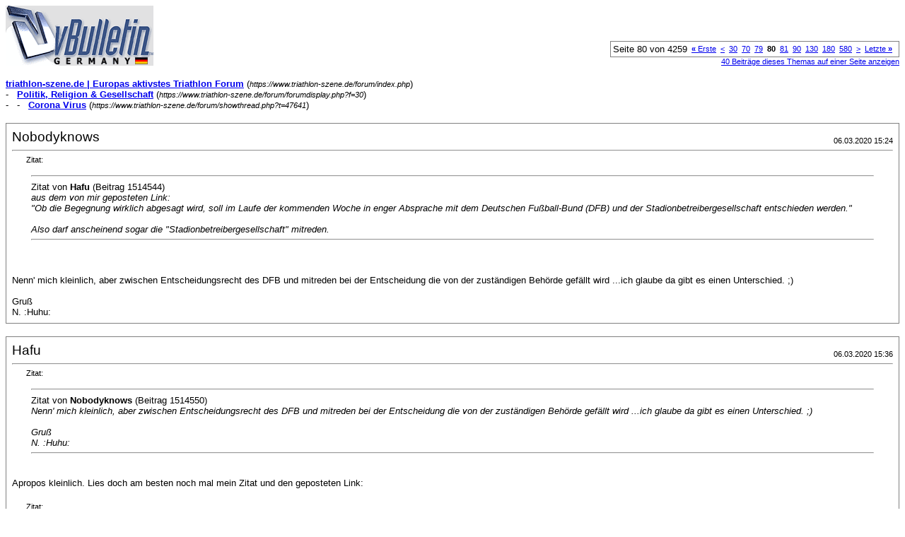

--- FILE ---
content_type: text/html; charset=ISO-8859-1
request_url: https://www.triathlon-szene.de/forum/printthread.php?s=57a4c3eccf705a7a2d484f36d68db42d&t=47641&page=80&pp=8
body_size: 4846
content:
<!DOCTYPE html PUBLIC "-//W3C//DTD XHTML 1.0 Transitional//EN" "http://www.w3.org/TR/xhtml1/DTD/xhtml1-transitional.dtd">
<html dir="ltr" lang="de">
<head>
<meta http-equiv="Content-Type" content="text/html; charset=ISO-8859-1" />
<meta name="generator" content="vBulletin 3.6.1" />
<title>triathlon-szene.de |  Europas aktivstes Triathlon  Forum - Corona Virus</title>
<style type="text/css">
<!--
td, p, li, div
{
	font: 10pt verdana, geneva, lucida, 'lucida grande', arial, helvetica, sans-serif;
}
.smallfont
{
	font-size: 11px;
}
.tborder
{
	border: 1px solid #808080;
}
.thead
{
	background-color: #EEEEEE;
}
.page
{
	background-color: #FFFFFF;
	color: #000000;
}
-->
</style>
</head>
<body class="page">

<table cellpadding="0" cellspacing="0" border="0" width="100%">
<tr valign="bottom">
	<td><a href="https://www.triathlon-szene.de/forum/"><img src="images/misc/vbulletin3_logo_white.gif" alt="triathlon-szene.de |  Europas aktivstes Triathlon  Forum" border="0" /></a></td>
	<td align="right">
		<div class="smallfont"><div class="pagenav" align="right">
<table class="tborder" cellpadding="3" cellspacing="0" border="0">
<tr>
	<td class="vbmenu_control" style="font-weight:normal">Seite 80 von 4259</td>
	<td class="alt1"><a class="smallfont" href="printthread.php?s=ddcdec9a5135d723607e4e6479dec865&amp;t=47641&amp;pp=8" title="Erste Seite - Ergebnis 1 bis 8 von 34.067"><strong>&laquo;</strong> Erste</a></td>
	<td class="alt1"><a class="smallfont" href="printthread.php?s=ddcdec9a5135d723607e4e6479dec865&amp;t=47641&amp;page=79&amp;pp=8" title="Vorherige Seite - Ergebnis 625 bis 632 von 34.067">&lt;</a></td>
	<td class="alt1"><a class="smallfont" href="printthread.php?s=ddcdec9a5135d723607e4e6479dec865&amp;t=47641&amp;page=30&amp;pp=8" title="Zeige Ergebnis 233 bis 240 von 34.067"><!---50-->30</a></td><td class="alt1"><a class="smallfont" href="printthread.php?s=ddcdec9a5135d723607e4e6479dec865&amp;t=47641&amp;page=70&amp;pp=8" title="Zeige Ergebnis 553 bis 560 von 34.067"><!---10-->70</a></td><td class="alt1"><a class="smallfont" href="printthread.php?s=ddcdec9a5135d723607e4e6479dec865&amp;t=47641&amp;page=79&amp;pp=8" title="Zeige Ergebnis 625 bis 632 von 34.067">79</a></td>	<td class="alt2"><span class="smallfont" title="Zeige Ergebnis 633 bis 640 von 34.067"><strong>80</strong></span></td>
 <td class="alt1"><a class="smallfont" href="printthread.php?s=ddcdec9a5135d723607e4e6479dec865&amp;t=47641&amp;page=81&amp;pp=8" title="Zeige Ergebnis 641 bis 648 von 34.067">81</a></td><td class="alt1"><a class="smallfont" href="printthread.php?s=ddcdec9a5135d723607e4e6479dec865&amp;t=47641&amp;page=90&amp;pp=8" title="Zeige Ergebnis 713 bis 720 von 34.067"><!--+10-->90</a></td><td class="alt1"><a class="smallfont" href="printthread.php?s=ddcdec9a5135d723607e4e6479dec865&amp;t=47641&amp;page=130&amp;pp=8" title="Zeige Ergebnis 1.033 bis 1.040 von 34.067"><!--+50-->130</a></td><td class="alt1"><a class="smallfont" href="printthread.php?s=ddcdec9a5135d723607e4e6479dec865&amp;t=47641&amp;page=180&amp;pp=8" title="Zeige Ergebnis 1.433 bis 1.440 von 34.067"><!--+100-->180</a></td><td class="alt1"><a class="smallfont" href="printthread.php?s=ddcdec9a5135d723607e4e6479dec865&amp;t=47641&amp;page=580&amp;pp=8" title="Zeige Ergebnis 4.633 bis 4.640 von 34.067"><!--+500-->580</a></td>
	<td class="alt1"><a class="smallfont" href="printthread.php?s=ddcdec9a5135d723607e4e6479dec865&amp;t=47641&amp;page=81&amp;pp=8" title="Nächste Seite - Ergebnis 641 bis 648 von 34.067">&gt;</a></td>
	<td class="alt1"><a class="smallfont" href="printthread.php?s=ddcdec9a5135d723607e4e6479dec865&amp;t=47641&amp;page=4259&amp;pp=8" title="Letzte Seite - Ergebnis 34.065 bis 34.067 von 34.067">Letzte <strong>&raquo;</strong></a></td>
	<td class="vbmenu_control" title="printthread.php?s=ddcdec9a5135d723607e4e6479dec865&amp;t=47641&amp;pp=8"><a name="PageNav"></a></td>
</tr>
</table>
</div></div>
		
		<div class="smallfont"><a href="printthread.php?s=ddcdec9a5135d723607e4e6479dec865&amp;t=47641&amp;pp=40">40 Beiträge dieses Themas auf einer Seite anzeigen</a></div>
		
	</td>
</tr>
</table>

<br />

<div>
	<a href="https://www.triathlon-szene.de/forum/index.php" accesskey="1"><strong>triathlon-szene.de |  Europas aktivstes Triathlon  Forum</strong></a>
	(<span class="smallfont"><em>https://www.triathlon-szene.de/forum/index.php</em></span>)
</div>
<div>
	- &nbsp; <a href="forumdisplay.php?f=30"><strong>Politik, Religion &amp; Gesellschaft</strong></a>
	(<span class="smallfont"><em>https://www.triathlon-szene.de/forum/forumdisplay.php?f=30</em></span>)
</div>
<div>
	- &nbsp; - &nbsp; <a href="showthread.php?t=47641" accesskey="3"><strong>Corona Virus</strong></a>
	(<span class="smallfont"><em>https://www.triathlon-szene.de/forum/showthread.php?t=47641</em></span>)
</div>

<br />

<table class="tborder" cellpadding="7" cellspacing="1" border="0" width="100%">
<tr>
	<td class="page">
	
		<table cellpadding="0" cellspacing="0" border="0" width="100%">
		<tr valign="bottom">
			<td style="font-size:14pt">Nobodyknows</td>
			<td class="smallfont" align="right">06.03.2020 15:24</td>
		</tr>
		</table>
		
		<hr />
		
		
		
		
		<div><div style="margin:20px; margin-top:5px; ">
	<div class="smallfont" style="margin-bottom:2px">Zitat:</div>
	<table cellpadding="7" cellspacing="0" border="0" width="100%">
	<tr>
		<td class="alt2">
			<hr />
			
				<div>
					Zitat von <strong>Hafu</strong>
					(Beitrag 1514544)
				</div>
				<div style="font-style:italic">aus dem von mir geposteten Link:<br />
&quot;Ob die Begegnung wirklich abgesagt wird, soll im Laufe der kommenden Woche in enger Absprache mit dem Deutschen Fußball-Bund (DFB) und der Stadionbetreibergesellschaft entschieden werden.&quot;<br />
<br />
Also darf anscheinend sogar die &quot;Stadionbetreibergesellschaft&quot; mitreden.</div>
			
			<hr />
		</td>
	</tr>
	</table>
</div><br />
Nenn' mich kleinlich, aber zwischen Entscheidungsrecht des DFB und mitreden bei der Entscheidung die von der zuständigen Behörde gefällt wird  ...ich glaube da gibt es einen Unterschied. ;) <br />
<br />
Gruß<br />
N. :Huhu:</div>
	</td>
</tr>
</table>
<br /><table class="tborder" cellpadding="7" cellspacing="1" border="0" width="100%">
<tr>
	<td class="page">
	
		<table cellpadding="0" cellspacing="0" border="0" width="100%">
		<tr valign="bottom">
			<td style="font-size:14pt">Hafu</td>
			<td class="smallfont" align="right">06.03.2020 15:36</td>
		</tr>
		</table>
		
		<hr />
		
		
		
		
		<div><div style="margin:20px; margin-top:5px; ">
	<div class="smallfont" style="margin-bottom:2px">Zitat:</div>
	<table cellpadding="7" cellspacing="0" border="0" width="100%">
	<tr>
		<td class="alt2">
			<hr />
			
				<div>
					Zitat von <strong>Nobodyknows</strong>
					(Beitrag 1514550)
				</div>
				<div style="font-style:italic">Nenn' mich kleinlich, aber zwischen Entscheidungsrecht des DFB und mitreden bei der Entscheidung die von der zuständigen Behörde gefällt wird  ...ich glaube da gibt es einen Unterschied. ;) <br />
<br />
Gruß<br />
N. :Huhu:</div>
			
			<hr />
		</td>
	</tr>
	</table>
</div>Apropos kleinlich. Lies doch am besten noch mal mein Zitat und den geposteten Link:<br />
<br />
<div style="margin:20px; margin-top:5px; ">
	<div class="smallfont" style="margin-bottom:2px">Zitat:</div>
	<table cellpadding="7" cellspacing="0" border="0" width="100%">
	<tr>
		<td class="alt2">
			<hr />
			
				<div>
					Zitat von <strong>Hafu</strong>
					(Beitrag 1514544)
				</div>
				<div style="font-style:italic">aus dem von mir geposteten Link:<br />
&quot;Ob die Begegnung wirklich abgesagt wird, soll im Laufe der kommenden Woche in enger Absprache mit dem Deutschen Fußball-Bund (DFB) und der Stadionbetreibergesellschaft entschieden werden.&quot;<br />
<br />
<b>Also darf anscheinend sogar die &quot;Stadionbetreibergesellschaft&quot; mitreden.</b><br />
...</div>
			
			<hr />
		</td>
	</tr>
	</table>
</div><br />
&quot;<b>Mitreden</b>&quot; darf die Stadionbetreibergesellschaft, die 'ne unabhängige GmbH ist und mit dem DFB überhaupt nichts zu tun hat.<br />
<br />
<b>Entscheiden</b> im Sinne einer Absage könnte der DFB beim bevorstehenden Länderspiel, denn der ist Ausrichter und hat das Stadion bei der Betreibergesellschaft gebucht.<br />
<br />
<div style="margin:20px; margin-top:5px; ">
	<div class="smallfont" style="margin-bottom:2px">Zitat:</div>
	<table cellpadding="7" cellspacing="0" border="0" width="100%">
	<tr>
		<td class="alt2">
			<hr />
			
				&quot;Nach heutigen Erkenntnissen <b>wird sich die Stadt Nürnberg für eine Absage des Länderspiels einsetzen. E</b>s werden viele Fans auch aus den Risikogebieten Norditaliens erwartet&quot;, sagte Nürnbergs Umwelt- und Gesundheitsreferent Peter Pluschke.
			
			<hr />
		</td>
	</tr>
	</table>
</div>Die Stadt Nürnberg, bzw. deren verantwortlicher Vertreter der Gesunheitsreferent wollen das Länderspiel nicht, aber die dürfen das auch nicht entscheiden, weil die Empfehlungen des RKI und des Bundesgesundheitsministeriums bezüglich der Durchführung von Großberanstaltungen eben nur Empfehlungen sind und keine rechtliche Bindungskraft haben.<br />
So wird der schwarze Peter einer Absage zwischen allen Beteiligten hin und her geschoben, höchstwahrscheinlich aus wirtschaftlichen Gründen, wie Dr_Big und Stefan schon sehr plausibel vermutet haben.</div>
	</td>
</tr>
</table>
<br /><table class="tborder" cellpadding="7" cellspacing="1" border="0" width="100%">
<tr>
	<td class="page">
	
		<table cellpadding="0" cellspacing="0" border="0" width="100%">
		<tr valign="bottom">
			<td style="font-size:14pt">Duafüxin</td>
			<td class="smallfont" align="right">06.03.2020 15:42</td>
		</tr>
		</table>
		
		<hr />
		
		
		
		
		<div><div style="margin:20px; margin-top:5px; ">
	<div class="smallfont" style="margin-bottom:2px">Zitat:</div>
	<table cellpadding="7" cellspacing="0" border="0" width="100%">
	<tr>
		<td class="alt2">
			<hr />
			
				<div>
					Zitat von <strong>Jörn</strong>
					(Beitrag 1514548)
				</div>
				<div style="font-style:italic"><br />
<br />
Im Penny-Markt in meiner Straße ist Toiletten-Papier restlos ausverkauft. Offenbar nehmen die Leute an, man könne sich irgendwann nicht mehr aus dem Haus trauen (oder es wäre verboten, das Haus zu verlassen).</div>
			
			<hr />
		</td>
	</tr>
	</table>
</div>Ja, wenn ALLE bald unter Quarantäne stehen würden, ist das wohl so.<br />
<br />
<div style="margin:20px; margin-top:5px; ">
	<div class="smallfont" style="margin-bottom:2px">Zitat:</div>
	<table cellpadding="7" cellspacing="0" border="0" width="100%">
	<tr>
		<td class="alt2">
			<hr />
			
				<div>
					Zitat von <strong>Jörn</strong>
					(Beitrag 1514548)
				</div>
				<div style="font-style:italic">Ich verstehe nicht, warum jemand annimmt, Lebensmittel und Toilettenpapier würden nicht mehr zur Verfügung stehen.</div>
			
			<hr />
		</td>
	</tr>
	</table>
</div>Wenn ALLE unter Quarantäne stehen, liefert keiner mehr was aus, keiner kann was verkaufen, herstellen etc also muss man bunkern.<br />
<br />
<div style="margin:20px; margin-top:5px; ">
	<div class="smallfont" style="margin-bottom:2px">Zitat:</div>
	<table cellpadding="7" cellspacing="0" border="0" width="100%">
	<tr>
		<td class="alt2">
			<hr />
			
				<div>
					Zitat von <strong>Jörn</strong>
					(Beitrag 1514548)
				</div>
				<div style="font-style:italic">Deswegen würde ich keine Tütensuppen bunkern, sondern Orangen, Kohlrabi, Karotten, Paprika, Zwiebeln oder Äpfel. Also frische, vitaminreiche Lebensmittel, vorzugsweise mit viel Vitamin-C.</div>
			
			<hr />
		</td>
	</tr>
	</table>
</div>Karotten und Paprika halten sich aber nicht bis nächstes Jahr, also bis es den Impfstoff gibt, Tütensuppen und Klopapier schon.<br />
<br />
<div style="margin:20px; margin-top:5px; ">
	<div class="smallfont" style="margin-bottom:2px">Zitat:</div>
	<table cellpadding="7" cellspacing="0" border="0" width="100%">
	<tr>
		<td class="alt2">
			<hr />
			
				<div>
					Zitat von <strong>Jörn</strong>
					(Beitrag 1514548)
				</div>
				<div style="font-style:italic">Ich kenne auch keinen Arzt, der sagen würde: &quot;<i>Wenn Sie mal richtig krank sind und zwei Wochen nicht aus dem Haus können, dann ernähren Sie sich am besten von Tütensuppen.&quot;</i> <br />
<br />
Sondern alle mir bekannten Ärzte sagen: <i>&quot;Wenn Sie mal richtig krank sind, dann lassen Sie für zwei Wochen die Oma kochen und trinken morgens einen frischen Orangensaft.&quot;</i></div>
			
			<hr />
		</td>
	</tr>
	</table>
</div>Oma gehört zur Risikogruppe und lebt schon nicht mehr.<br />
<br />
Achso, Achtung Ironie ;) <br />
<br />
Ich geh morgen das erste Mal nach zwei Wochen wieder einkaufen. Ich lass mich überraschen :Lachen2:</div>
	</td>
</tr>
</table>
<br /><table class="tborder" cellpadding="7" cellspacing="1" border="0" width="100%">
<tr>
	<td class="page">
	
		<table cellpadding="0" cellspacing="0" border="0" width="100%">
		<tr valign="bottom">
			<td style="font-size:14pt">Alteisen</td>
			<td class="smallfont" align="right">06.03.2020 15:45</td>
		</tr>
		</table>
		
		<hr />
		
		
		
		
		<div>Das schlimmste der Epidemie scheint überstanden zu sein. Es gibt wieder Klopapier in großen Mengen</div>
	</td>
</tr>
</table>
<br /><table class="tborder" cellpadding="7" cellspacing="1" border="0" width="100%">
<tr>
	<td class="page">
	
		<table cellpadding="0" cellspacing="0" border="0" width="100%">
		<tr valign="bottom">
			<td style="font-size:14pt">TriAdrenalin</td>
			<td class="smallfont" align="right">06.03.2020 15:45</td>
		</tr>
		</table>
		
		<hr />
		
		
		
		
		<div><div style="margin:20px; margin-top:5px; ">
	<div class="smallfont" style="margin-bottom:2px">Zitat:</div>
	<table cellpadding="7" cellspacing="0" border="0" width="100%">
	<tr>
		<td class="alt2">
			<hr />
			
				<div>
					Zitat von <strong>triduma</strong>
					(Beitrag 1514520)
				</div>
				<div style="font-style:italic">...<br />
<br />
Was sagt ihr dazu wenn dieses Jahr alle Triathlons inklusive Ironman und Challenge Rennen ausfallen. :(</div>
			
			<hr />
		</td>
	</tr>
	</table>
</div>Ich frage mich dann, ob die Hawaii Quali dann für's nächste Jahr gilt?!?</div>
	</td>
</tr>
</table>
<br /><table class="tborder" cellpadding="7" cellspacing="1" border="0" width="100%">
<tr>
	<td class="page">
	
		<table cellpadding="0" cellspacing="0" border="0" width="100%">
		<tr valign="bottom">
			<td style="font-size:14pt">dasgehtschneller</td>
			<td class="smallfont" align="right">06.03.2020 15:47</td>
		</tr>
		</table>
		
		<hr />
		
		
		
		
		<div>Du weisst aber nie ob du nächste Woche in Quarantäne musst oder erst nächsten Winter. Die Nudeln und Tütensuppen kannst du auch nächsten Winter noch essen, das frische Obst und Gemüse im schlimmsten Fall schon in 3 Tagen nicht mehr.<br />
<br />
Die 70- 112% Plus ist jetzt auch nicht eine Zahl die absolute Hamsterkäufe belegt. Eher einfach mal eine Packung mehr in den Einkaufswagen für den Fall der Fälle.<br />
<br />
Und wenn du mal in Quarantäne bist, ist es vermutlich tatsächlich verboten das Haus zu verlassen, auch wenn ich nicht davon ausgehe dass jemand das gross kontrollieren kann, schon gar nicht wenn die Fälle weiter ansteigen.<br />
Die Chancen stehen dann gut dass die Leute mit denen du in Kontakt warst und die ggf. für dich einkaufen könnten ebenfalls in Quarantäne gesteckt werden.<br />
<br />
Etwas haltbare Vorräte hab ich sowieso immer im Haus, beim Obst und Gemüse schau ich im Moment tatsächlich dass ich immer ein bisschen mehr habe als ich grad kurzfristig brauche. Das scheitert aber irgendwann an der Haltbarkeit.<br />
<br />
Hier ist die Lage an der Supermarktfront aber nach wie vor entspannt. In den Nudelregalen klafft ab und zu eine kleinere Lücke, ausser Desinfektionsmittel und Masken ist aber nach wie vor noch alles zu kaufen.</div>
	</td>
</tr>
</table>
<br /><table class="tborder" cellpadding="7" cellspacing="1" border="0" width="100%">
<tr>
	<td class="page">
	
		<table cellpadding="0" cellspacing="0" border="0" width="100%">
		<tr valign="bottom">
			<td style="font-size:14pt">Trillerpfeife</td>
			<td class="smallfont" align="right">06.03.2020 15:49</td>
		</tr>
		</table>
		
		<hr />
		
		
		
		
		<div><div style="margin:20px; margin-top:5px; ">
	<div class="smallfont" style="margin-bottom:2px">Zitat:</div>
	<table cellpadding="7" cellspacing="0" border="0" width="100%">
	<tr>
		<td class="alt2">
			<hr />
			
				<div>
					Zitat von <strong>Duafüxin</strong>
					(Beitrag 1514555)
				</div>
				<div style="font-style:italic">...<br />
<br />
Ich geh morgen das erste Mal nach zwei Wochen wieder einkaufen. Ich lass mich überraschen :Lachen2:</div>
			
			<hr />
		</td>
	</tr>
	</table>
</div>Quarantäne rum oder ist dein Vorrat an Nudeln, Tütensuppen, Kloopapier und Desinfektionsmittel aufgebraucht? <br />
:) <br />
<br />
<br />
<div style="margin:20px; margin-top:5px; ">
	<div class="smallfont" style="margin-bottom:2px">Zitat:</div>
	<table cellpadding="7" cellspacing="0" border="0" width="100%">
	<tr>
		<td class="alt2">
			<hr />
			
				<div>
					Zitat von <strong>Alteisen</strong>
					(Beitrag 1514556)
				</div>
				<div style="font-style:italic">Das schlimmste der Epidemie scheint überstanden zu sein. Es gibt wieder Klopapier in großen Mengen</div>
			
			<hr />
		</td>
	</tr>
	</table>
</div>:Cheese:</div>
	</td>
</tr>
</table>
<br /><table class="tborder" cellpadding="7" cellspacing="1" border="0" width="100%">
<tr>
	<td class="page">
	
		<table cellpadding="0" cellspacing="0" border="0" width="100%">
		<tr valign="bottom">
			<td style="font-size:14pt">Jörn</td>
			<td class="smallfont" align="right">06.03.2020 16:03</td>
		</tr>
		</table>
		
		<hr />
		
		
		
		
		<div><div style="margin:20px; margin-top:5px; ">
	<div class="smallfont" style="margin-bottom:2px">Zitat:</div>
	<table cellpadding="7" cellspacing="0" border="0" width="100%">
	<tr>
		<td class="alt2">
			<hr />
			
				<div>
					Zitat von <strong>dasgehtschneller</strong>
					(Beitrag 1514558)
				</div>
				<div style="font-style:italic">Die Nudeln und Tütensuppen kannst du auch nächsten Winter noch essen, das frische Obst und Gemüse im schlimmsten Fall schon in 3 Tagen nicht mehr.</div>
			
			<hr />
		</td>
	</tr>
	</table>
</div>Vorschlag 1: Es gibt tiefgekühltes Gemüse, dieses hält sich sehr lange.<br />
<br />
Vorschlag 2: Iss frisches Gemüse und frisches Obst <u>sofort</u>. Das stärkt Deine allgemeine Gesundheit. Wenn dann der Virus kommt (und das wird laut Experten sowieso für die meisten von uns der Fall sein), dann stehen die Chancen besser, dass der Körper damit fertig wird.<br />
<br />
Wie gesagt, ich bin nur Laie, aber man hört ja immer wieder, dass die stärkeren und gefährlicheren Erkrankungen meist dann auftreten, wenn der Körper bereits vorgeschwächt war. Deswegen gelten die Empfehlungen, die bei jeder Grippewelle kursieren: Iss gesund und vitaminreich, und wasch' Dir öfters die Hände.<br />
<br />
Sehr lange haltbar und vitaminreich (und obendrein <u>spottbillig</u>) sind: Karotten (Vitamin C), Kohlrabi, Kartoffeln, Zwiebeln.</div>
	</td>
</tr>
</table>
<br />

<br />

<table cellpadding="0" cellspacing="0" border="0" width="100%">
<tr valign="top">
	<td class="smallfont">Alle Zeitangaben in WEZ +2. Es ist jetzt <span class="time">02:20</span> Uhr.</td>
	<td align="right">
		<div class="smallfont"><div class="pagenav" align="right">
<table class="tborder" cellpadding="3" cellspacing="0" border="0">
<tr>
	<td class="vbmenu_control" style="font-weight:normal">Seite 80 von 4259</td>
	<td class="alt1"><a class="smallfont" href="printthread.php?s=ddcdec9a5135d723607e4e6479dec865&amp;t=47641&amp;pp=8" title="Erste Seite - Ergebnis 1 bis 8 von 34.067"><strong>&laquo;</strong> Erste</a></td>
	<td class="alt1"><a class="smallfont" href="printthread.php?s=ddcdec9a5135d723607e4e6479dec865&amp;t=47641&amp;page=79&amp;pp=8" title="Vorherige Seite - Ergebnis 625 bis 632 von 34.067">&lt;</a></td>
	<td class="alt1"><a class="smallfont" href="printthread.php?s=ddcdec9a5135d723607e4e6479dec865&amp;t=47641&amp;page=30&amp;pp=8" title="Zeige Ergebnis 233 bis 240 von 34.067"><!---50-->30</a></td><td class="alt1"><a class="smallfont" href="printthread.php?s=ddcdec9a5135d723607e4e6479dec865&amp;t=47641&amp;page=70&amp;pp=8" title="Zeige Ergebnis 553 bis 560 von 34.067"><!---10-->70</a></td><td class="alt1"><a class="smallfont" href="printthread.php?s=ddcdec9a5135d723607e4e6479dec865&amp;t=47641&amp;page=79&amp;pp=8" title="Zeige Ergebnis 625 bis 632 von 34.067">79</a></td>	<td class="alt2"><span class="smallfont" title="Zeige Ergebnis 633 bis 640 von 34.067"><strong>80</strong></span></td>
 <td class="alt1"><a class="smallfont" href="printthread.php?s=ddcdec9a5135d723607e4e6479dec865&amp;t=47641&amp;page=81&amp;pp=8" title="Zeige Ergebnis 641 bis 648 von 34.067">81</a></td><td class="alt1"><a class="smallfont" href="printthread.php?s=ddcdec9a5135d723607e4e6479dec865&amp;t=47641&amp;page=90&amp;pp=8" title="Zeige Ergebnis 713 bis 720 von 34.067"><!--+10-->90</a></td><td class="alt1"><a class="smallfont" href="printthread.php?s=ddcdec9a5135d723607e4e6479dec865&amp;t=47641&amp;page=130&amp;pp=8" title="Zeige Ergebnis 1.033 bis 1.040 von 34.067"><!--+50-->130</a></td><td class="alt1"><a class="smallfont" href="printthread.php?s=ddcdec9a5135d723607e4e6479dec865&amp;t=47641&amp;page=180&amp;pp=8" title="Zeige Ergebnis 1.433 bis 1.440 von 34.067"><!--+100-->180</a></td><td class="alt1"><a class="smallfont" href="printthread.php?s=ddcdec9a5135d723607e4e6479dec865&amp;t=47641&amp;page=580&amp;pp=8" title="Zeige Ergebnis 4.633 bis 4.640 von 34.067"><!--+500-->580</a></td>
	<td class="alt1"><a class="smallfont" href="printthread.php?s=ddcdec9a5135d723607e4e6479dec865&amp;t=47641&amp;page=81&amp;pp=8" title="Nächste Seite - Ergebnis 641 bis 648 von 34.067">&gt;</a></td>
	<td class="alt1"><a class="smallfont" href="printthread.php?s=ddcdec9a5135d723607e4e6479dec865&amp;t=47641&amp;page=4259&amp;pp=8" title="Letzte Seite - Ergebnis 34.065 bis 34.067 von 34.067">Letzte <strong>&raquo;</strong></a></td>
	<td class="vbmenu_control" title="printthread.php?s=ddcdec9a5135d723607e4e6479dec865&amp;t=47641&amp;pp=8"><a name="PageNav"></a></td>
</tr>
</table>
</div></div>
		
		<div class="smallfont"><a href="printthread.php?s=ddcdec9a5135d723607e4e6479dec865&amp;t=47641&amp;pp=40">40 Beiträge dieses Themas auf einer Seite anzeigen</a></div>
		
	</td>
</tr>
</table>

<p class="smallfont" align="center">
	Powered by vBulletin Version 3.6.1 (Deutsch)<br />Copyright &copy;2000 - 2026, Jelsoft Enterprises Ltd.
	<br />
	
</p>

</body>
</html>